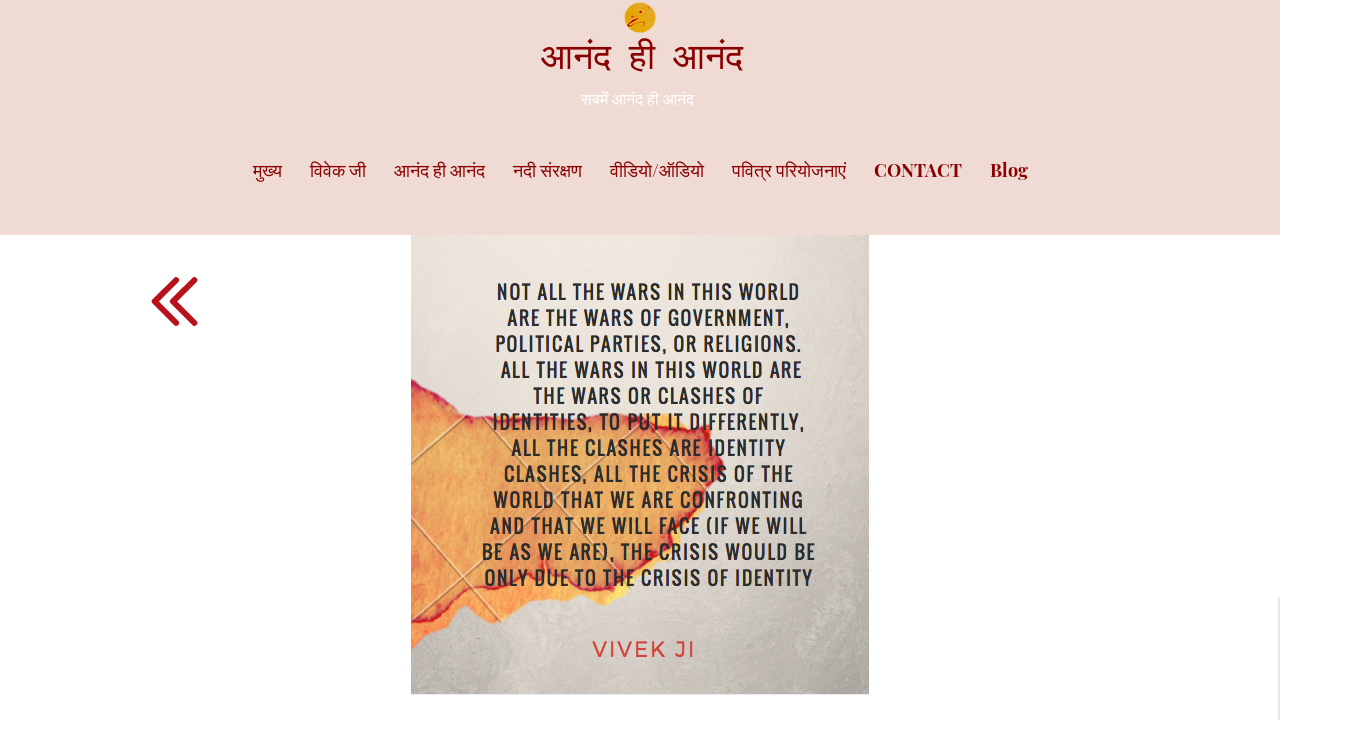

--- FILE ---
content_type: text/html; charset=utf-8
request_url: https://accounts.google.com/o/oauth2/postmessageRelay?parent=https%3A%2F%2Fstatic.parastorage.com&jsh=m%3B%2F_%2Fscs%2Fabc-static%2F_%2Fjs%2Fk%3Dgapi.lb.en.OE6tiwO4KJo.O%2Fd%3D1%2Frs%3DAHpOoo_Itz6IAL6GO-n8kgAepm47TBsg1Q%2Fm%3D__features__
body_size: 158
content:
<!DOCTYPE html><html><head><title></title><meta http-equiv="content-type" content="text/html; charset=utf-8"><meta http-equiv="X-UA-Compatible" content="IE=edge"><meta name="viewport" content="width=device-width, initial-scale=1, minimum-scale=1, maximum-scale=1, user-scalable=0"><script src='https://ssl.gstatic.com/accounts/o/2580342461-postmessagerelay.js' nonce="64sApS2abjSPgAkp1Rrtqw"></script></head><body><script type="text/javascript" src="https://apis.google.com/js/rpc:shindig_random.js?onload=init" nonce="64sApS2abjSPgAkp1Rrtqw"></script></body></html>